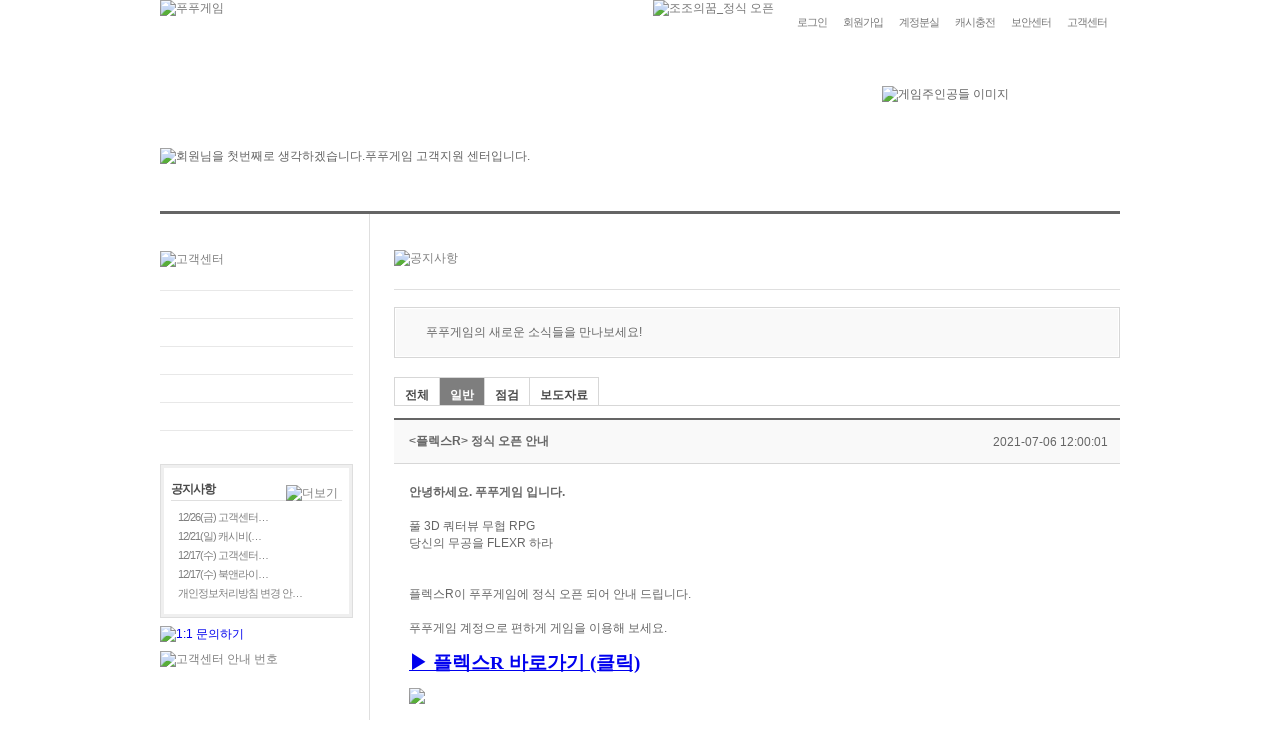

--- FILE ---
content_type: text/html; charset=UTF-8
request_url: http://member.pupugame.com/menu_customer/notice.html?sc=&sw=&cate=1&page=12&mode=read&no=872
body_size: 12109
content:
<!DOCTYPE HTML PUBLIC "-//W3C//DTD HTML 4.01 Transitional//EN" "http://www.w3.org/TR/html4/loose.dtd">
<html xmlns="http://www.w3.org/1999/xhtml" lang="ko" xml:lang="ko">
 <head>
	<meta http-equiv="content-type" content="text/html; charset=utf-8"/>	
	<meta http-equiv="X-UA-Compatible" content="IE=edge, chrome=1" /><meta name="description" content="푸푸게임 - 무한한 재미가 시작 되는 곳! 푸푸게임!">
<meta name="keywords" content="게임,웹게임,푸푸게임,WEB GAME, 게임포털, 무료게임">
<meta name="author" content="푸푸게임">
<meta name="subject" content="푸푸게임">
<meta name="title" content="푸푸게임">
<meta name="Copyright" content="ENP GAMES">
<meta name="robots" content="index,follow" />
<link rel="shortcut icon" type="image/x-icon" href="//member.pupugame.com/favicon.ico" />
	<title>푸푸게임 - 무한한 재미가 시작되는 곳! 푸푸게임!</title>
	<link rel="stylesheet" type="text/css" href="/css/common.css" >
	<link rel="stylesheet" type="text/css" href="/css/sub_common.css" >

	<script type="text/javascript" src="/js/js_cmn.js"></script>
	<script type="text/javascript" src="/js/js_notice.js"></script>
	<script type="text/javascript" src="/js/jquery.min.js"></script>
	
	<!-- PUPUGAME GNB Start -->
	<script type="text/javascript" src="//www.pupugame.com/js/global_gnb.js"></script>	
	<!-- PUPUGAME GNB End -->

	<!-- Google Tag Manager -->
	<script>(function(w,d,s,l,i){w[l]=w[l]||[];w[l].push({'gtm.start':
	new Date().getTime(),event:'gtm.js'});var f=d.getElementsByTagName(s)[0],
	j=d.createElement(s),dl=l!='dataLayer'?'&l='+l:'';j.async=true;j.src=
	'https://www.googletagmanager.com/gtm.js?id='+i+dl;f.parentNode.insertBefore(j,f);
	})(window,document,'script','dataLayer','GTM-PV3LZZ8');</script>
	<!-- End Google Tag Manager -->	
</head>

<body>

<!-- Google Tag Manager (noscript) -->
<noscript><iframe src="https://www.googletagmanager.com/ns.html?id=GTM-PV3LZZ8"
height="0" width="0" style="display:none;visibility:hidden"></iframe></noscript>
<!-- End Google Tag Manager (noscript) -->	<div id="wrapper">
		<div id="wrap">
			<div id="header">
				<div id="tab_navi">
					<ul>
						<!--li class="" onmouseover="this.className='on'" onmouseout="this.className=''"><a href="#" class="tabnavi_li_1">게임</a></li>
						<li class="blt_Dot"><img src="//image.pupugame.com/pupugame/tab_navi/gnb_Dot.gif" width="3" height="46" border="0" alt=""></li-->
						<li class="" onmouseover="this.className='on'" onmouseout="this.className=''"><a href="https://member.pupugame.com/menu_join/signup_gate.html" class="tabnavi_li_2">회원가입</a></li>
						<li class="blt_Dot"><img src="//image.pupugame.com/pupugame/tab_navi/gnb_Dot.gif" width="3" height="46" border="0" alt=""></li>
						<li class="" onmouseover="this.className='on'" onmouseout="this.className=''"><a href="http://cash.pupugame.com/cash_index.html" class="tabnavi_li_3">캐시충전</a></li>
						<li class="blt_Dot"><img src="//image.pupugame.com/pupugame/tab_navi/gnb_Dot.gif" width="3" height="46" border="0" alt=""></li>
						<li class="" onmouseover="this.className='on'" onmouseout="this.className=''"><a href="https://secure.pupugame.com/security_main.html" class="tabnavi_li_5">보안센터</a></li>
						<li class="blt_Dot"><img src="//image.pupugame.com/pupugame/tab_navi/gnb_Dot.gif" width="3" height="46" border="0" alt=""></li>
						<li class="on" onmouseover="this.className='on'" onmouseout="this.className='on'"><a href="http://member.pupugame.com/menu_customer/faq_main.html" class="tabnavi_li_4">고객센터</a></li>
					</ul>
				</div>
			</div>			<div id="content">
				<div class="title_Sec">
					<h1 class="subTitle2"><img src="//image.pupugame.com/pupugame/title/tit_costmer.gif" width="324" height="40" border="0" alt="회원님을 첫번째로 생각하겠습니다.푸푸게임 고객지원 센터입니다."></h1>
					<img src="//image.pupugame.com/pupugame/title/titRightImg.jpg" width="238" height="125" border="0" alt="게임주인공들 이미지" class="titRimg"/>
				</div>
				<div class="common_cont2">
					<div id="snbWrap">
						<h3><img src="//image.pupugame.com/pupugame/subContent/subWrap/h_costomer.gif" width="193" height="39" alt="고객센터"></h3>
						<ul class="snb_List2">
							<li class="" onmouseover="this.className='on'" onmouseout="this.className=''"><a href="/menu_customer/faq_main.html" class="sli_01">FAQ</a></li>
							<li class="" onmouseover="this.className='on'" onmouseout="this.className=''"><a href="/menu_customer/helpdesk.html" class="sli_02">문의하기</a></li>
							<li class="" onmouseover="this.className='on'" onmouseout="this.className=''"><a href="/menu_customer/report_index.html" class="sli_03">신고하기</a></li>
							<li class=" on" onmouseover="this.className='on'" onmouseout="this.className=' on'"><a href="/menu_customer/notice.html" class="sli_04">공지사항</a></li>
							<li class="" onmouseover="this.className='on'" onmouseout="this.className=''"><a href="/menu_customer/policy.html" class="sli_05">약관 및 정책</a></li>
						</ul>
						<div class="notibox_outside">
							<div class="notibox_inside">
								<h4>공지사항</h4>
								<ul>
									<li><img src="//image.pupugame.com/pupugame/subContent/blt_square.gif" width="2" height="2"><a href="/menu_customer/notice.html?mode=read&no=1595">12/26(금) 고객센터…</a></li>
									<li><img src="//image.pupugame.com/pupugame/subContent/blt_square.gif" width="2" height="2"><a href="/menu_customer/notice.html?mode=read&no=1594">12/21(일) 캐시비(…</a></li>
									<li><img src="//image.pupugame.com/pupugame/subContent/blt_square.gif" width="2" height="2"><a href="/menu_customer/notice.html?mode=read&no=1593">12/17(수) 고객센터…</a></li>
									<li><img src="//image.pupugame.com/pupugame/subContent/blt_square.gif" width="2" height="2"><a href="/menu_customer/notice.html?mode=read&no=1588">12/17(수) 북앤라이…</a></li>
									<li><img src="//image.pupugame.com/pupugame/subContent/blt_square.gif" width="2" height="2"><a href="/menu_customer/notice.html?mode=read&no=1592">개인정보처리방침 변경 안…</a></li>
								</ul>
								<p class="more"><a href="/menu_customer/notice.html"><img src="//image.pupugame.com/pupugame/subContent/cutmer/blt_plus.gif" width="6" height="6" alt="더보기"></a></p>
							</div>
						</div>
						<p class="btn_QnA"><a href="http://member.pupugame.com/menu_customer/helpdesk.html"><img src="//image.pupugame.com/pupugame/subContent/btn_QnA.gif" width="193" height="59" alt="1:1 문의하기"></a></p>
						<p class="btn_QnA"><img src="//image.pupugame.com/pupugame/subContent/cutmer/btn_custer_phone.gif" width="193" height="102" alt="고객센터 안내 번호"></p>
					</div>					<div id="contentArea"  style="overflow-x: auto;">
						<div class="h_btline">
							<h2><img src="//image.pupugame.com/pupugame/subContent/cutmer/h_noti.gif" width="118" height="30" alt="공지사항"></h2>
						</div>
						<div class="cont_gry_out" style="margin:17px 0 19px 0;">
							<div class="cont_gry_in">
								<p class="gry_text2">
								<img src="//image.pupugame.com/pupugame/subContent/cutmer/blt_bang.gif" width="12" height="12">
									푸푸게임의 새로운 소식들을 만나보세요!
								</p>
							</div>
						</div>
						
						<div class="tab_faq">
							<ul>
								<li class=""><a href="notice.html?cate=all">전체</a></li>
								<li class="on"><a href="notice.html?cate=1">일반</a></li>
								<li class=""><a href="notice.html?cate=5">점검</a></li>
								<li class=""><a href="notice.html?cate=4">보도자료</a></li>
							</ul>
						</div>
						
						<table cellpadding="0" cellspacing="0" summary="" class="cutmr_common_list2">
							<caption>공지사항</caption>
							<colgroup>
								<col width="587px">
								<col width="139px">
							</colgroup>
							<tr>
								<th class="bgnone"><플렉스R> 정식 오픈 안내</th>
								<th class="bgnone3">2021-07-06 12:00:01</th>
							</tr>
							<tr>
								<td class="bgnone2" colspan="2">
									<p><strong>안녕하세요. 푸푸게임 입니다. </strong></p><p><br></p><p>풀 3D 쿼터뷰 무협 RPG</p><p>당신의 무공을 FLEXR 하라</p><p><br></p><p><og></og></p><p><br></p><p><span>플렉스R이 </span>푸푸게임에 정식 오픈 되어 안내 드립니다.</p><p><br></p><p>푸푸게임 계정으로 편하게 게임을 이용해 보세요. </p><p><br></p><p><span style="font-size: 14pt;"><strong><span style="color: rgb(9, 0, 255); font-family: Gungsuh,궁서,serif;"><u><font color="#0066cc"><font color="#0066cc"><a href="http://flexr.pupugame.com/" target="_blank" />▶ 플렉스R</a></font><font color="#0066cc"><a href="http://mk.pupugame.com/" target="_blank" /><a href="http://flexr.pupugame.com/" target="_blank" /> 바로가기 (클릭)</a></font></font></u></span></strong></span></p><p><span style="font-size: 14pt;"><strong><span style="color: rgb(9, 0, 255); font-family: Gungsuh,궁서,serif;"><span style="font-size: 14pt;"><strong><span style="color: rgb(9, 0, 255); font-family: Gungsuh,궁서,serif;"><u><br></u></span></strong></span></span></strong></span></p><p style="text-align: left;"><img onload="content_img_resize();"  style="cursor:pointer" src="http://ufile.pupugame.com/file/pupugame/notice/202107/1625467656781501_67656.jpg" class="txc-image" style="clear: none; float: none;" /></p><p><span style="font-size: 14pt;"><strong><span style="color: rgb(9, 0, 255); font-family: Gungsuh,궁서,serif;"><u><font color="#0066cc"><br></font></u></span></strong></span></p><p><br></p>								</td>
							</tr>
						</table>
						<div class="btm_botns">
							<p class="btn_left">
								<span class="butn1"><a href="notice.html?sc=&sw=&cate=1&page=12&mode=read&no=868">이전 글</a></span>								<span class="butn1"><a href="notice.html?sc=&sw=&cate=1&page=12&mode=read&no=874">다음 글</a></span>							</p>
							<p class="btn_rght"><span class="butn1"><a href="notice.html?sc=&sw=&cate=1&page=12&mode=list">목록</a></span></p>
						</div>					</div>
				</div>
			</div>
			<div id="footer">
				<p class="ftLogo"><a href="http://www.enpgames.co.kr" target="_blank"><img src="//image.pupugame.com/pupugame/footer/ft_logo.gif" width="161" height="21" alt="ENP GAMES"></a></p>
				<div>
					<ul class="guideMenu">
						<li><a href="http://www.enpgames.co.kr/" target="_blank"><img src="//image.pupugame.com/pupugame/footer/guideMN_li1.gif" width="38" height="11" alt="회사소개"></a></li>
						<li><img src="//image.pupugame.com/pupugame/footer/guidemenu_hr.gif" width="17" height="11" alt=""></li>
						<li><a href="http://member.pupugame.com/menu_customer/policy.html"><img src="//image.pupugame.com/pupugame/footer/guideMN_li2.gif" width="39" height="11" alt="이용약관"></a></li>
						<li><img src="//image.pupugame.com/pupugame/footer/guidemenu_hr.gif" width="17" height="11" alt=""></li>
						<li><a href="http://member.pupugame.com/menu_customer/policy.html?mode=personal"><img src="//image.pupugame.com/pupugame/footer/guideMN_li3.gif" width="77" height="11" alt="개인정보취급방침"></a></li>
						<li><img src="//image.pupugame.com/pupugame/footer/guidemenu_hr.gif" width="17" height="11" alt=""></li>
						<li><a href="http://member.pupugame.com/menu_customer/policy.html?mode=children"><img src="//image.pupugame.com/pupugame/footer/guideMN_li4.gif" width="67" height="11" alt="청소년보호정책"></a></li>
						<li><img src="//image.pupugame.com/pupugame/footer/guidemenu_hr.gif" width="17" height="11" alt=""></li>
						<li><a href="http://member.pupugame.com/menu_customer/faq_main.html"><img src="//image.pupugame.com/pupugame/footer/guideMN_li5.gif" width="39" height="11" alt="고객센터"></a></li>
					</ul>
					<address>

					</address>
				</div>
			</div>		</div>
	</div>
</body>
</html>


--- FILE ---
content_type: text/css
request_url: http://member.pupugame.com/css/common.css
body_size: 5212
content:
@charset "utf-8"
/* ENP GAMES 노영아 2012-11-16 */

/* reset */
html,body{width:100%; height:100%;}
html{overflow-y:scroll;}
*{padding:0;margin:0;}
body{font-family:'돋움',Dotum,'굴림',Gulim,helvetica,sans-serif; font-size:12px; color:#636363; background:#fff;}
body,h1,h2,h3,h4,h5,input,button{*word-break:break-all; -ms-word-break:break-all;}
body,div,dl,dt,dd,ol,ul,li,h1,h2,h3,h4,h5,h6,fieldset,form,p,button,input{margin:0; padding:0;}
h1,h2,h3,h4,h5,h6{font-weight:normal;font-size:100%;}
img,fieldset,iframe{border:0 none;}
li{list-style:none;}
input,select,button{vertical-align:middle;}
img{vertical-align:top;}
i,em,address{font-size:normal;}
button{cursor:pointer;}
button{margin:0; padding:0;}
a{text-decoration:none;}
a:hover{color:#ca3917;}
button img{left:-3px; *left:auto;}
button *{position:relative}
hr{display:none;}
legend{*width:0;}
legend{display:block; font-size:0; width:0; height:0; left:0; top:0; overflow:hidden; position:absolute;}
table{/* border-collapse:collapse; table-layout:fixed; */border-collapse:collapse; border-spacing:0;}
caption{visibility:hidden; font-size:0; text-indent:-10000em; left:0; top:0; width:0; height:0; line-height:0;}

/* common */
.blind,legend{overflow:hidden; position:absolute; left:0; top:0; width:0; height:0; line-height:0; font-size:0; visibility:hidden;}
.show{display:block;}
.hide{display:none;}
.inptTxt{height:14px; background:#fff; border:1px solid #cccccc; padding:5px 3px; *margin-top:-1px;}
.inptTxt.focusnot{height:14px; background:#fff; border:1px solid #cccccc; padding:5px 3px; *margin-top:-1px;}
.inptTxt.focus{height:14px; background:#faece6; border:1px solid #ca3917; padding:5px 3px; *margin-top:-1px;}
.i_radio,i_check{width:13px; height:13px; margin:1px 5px 6px 0; padding:0; vertical-align:middle;}

/* layout */
#wrapper{background:url('//image.pupugame.com/pupugame/visual/topBG.gif') repeat-x; height:251px; width:100%;}
#wrap{margin:0 auto; width:960px; position:relative;}
#header{width:960px; height:46px;}
#content{width:960px;}
#content:after{display:block; content:""; clear:both;}
#footer{width:960px; border-top:2px solid #656565; padding-top:24px; height:164px;}
.gnbmu_area{width:960px; height:40px;}


#tab_navi{height:46px; width:960px;}
#tab_navi:after{display:block; content:""; clear:both;}
#tab_navi ul{position:absolute; top:0; right:0;}
#tab_navi li{float:left;}
#tab_navi li.blt_Dot{margin:0 13px;}
#tab_navi li .tabnavi_li_1{display:block; width:26px; height:46px; background:url('//image.pupugame.com/pupugame/tab_navi/gnb_List1.gif') no-repeat 0 0; text-indent:-99999px;}
#tab_navi li .tabnavi_li_2{display:block; width:53px; height:46px; background:url('//image.pupugame.com/pupugame/tab_navi/gnb_List2.gif') no-repeat 0 0; text-indent:-99999px;}
#tab_navi li .tabnavi_li_3{display:block; width:58px; height:46px; background:url('//image.pupugame.com/pupugame/tab_navi/gnb_List3.gif') no-repeat 0 0; text-indent:-99999px;}
#tab_navi li .tabnavi_li_4{display:block; width:53px; height:46px; background:url('//image.pupugame.com/pupugame/tab_navi/gnb_List4.gif') no-repeat 0 0; text-indent:-99999px;}
#tab_navi li .tabnavi_li_5{display:block; width:53px; height:46px; background:url('//image.pupugame.com/pupugame/tab_navi/gnb_List5.gif') no-repeat 0 0; text-indent:-99999px;}
#tab_navi li.on .tabnavi_li_1{display:block; width:26px; height:46px; background:url('//image.pupugame.com/pupugame/tab_navi/gnb_List1.gif') no-repeat 0 -46px; text-indent:-99999px;}
#tab_navi li.on .tabnavi_li_2{display:block; width:53px; height:46px; background:url('//image.pupugame.com/pupugame/tab_navi/gnb_List2.gif') no-repeat 0 -46px; text-indent:-99999px;}
#tab_navi li.on .tabnavi_li_3{display:block; width:58px; height:46px; background:url('//image.pupugame.com/pupugame/tab_navi/gnb_List3.gif') no-repeat 0 -46px; text-indent:-99999px;}
#tab_navi li.on .tabnavi_li_4{display:block; width:53px; height:46px; background:url('//image.pupugame.com/pupugame/tab_navi/gnb_List4.gif') no-repeat 0 -46px; text-indent:-99999px;}
#tab_navi li.on .tabnavi_li_5{display:block; width:53px; height:46px; background:url('//image.pupugame.com/pupugame/tab_navi/gnb_List5.gif') no-repeat 0 -46px; text-indent:-99999px;}
#tab_navi li .tabnavi_li_dift2{display:block; width:66px; height:46px; background:url('//image.pupugame.com/pupugame/tab_navi/gnb_List2_2.gif') no-repeat 0 0; text-indent:-99999px;}
#tab_navi li.on .tabnavi_li_dift2{display:block; width:66px; height:46px; background:url('//image.pupugame.com/pupugame/tab_navi/gnb_List2_2.gif') no-repeat 0 -46px;; text-indent:-99999px;}

#footer:after{display:block; content:""; clear:both;}
#footer .ftLogo{float:left;}
#footer div{float:left; padding-left:38px;}
#footer .guideMenu{margin-top:5px;}
#footer .guideMenu li{float:left;}
#footer .guideMenu:after{display:block; content:""; clear:both;}
#footer address{background:url('//image.pupugame.com/pupugame/footer/address.gif') no-repeat 0 0; display:block; width:455px; height:66px; text-indent:-99999px;  clear:both; margin-top:13px;}

/*추가 ir*/
.ir { display:block; overflow:hidden; font-size:0; line-height:0; text-indent:-9999px; }

--- FILE ---
content_type: text/css
request_url: http://www.pupugame.com/css/gnb_navi_140120.css
body_size: 4306
content:
/* 2014-01-14 NYA */
@charset "utf-8"

#gnb_pupu{position:relative; z-index:1000;height:40px;text-align:center;}
#gnb_pupu *{margin:0;padding:0;font-size:12px;font-family:Dotum,'돋움';color:#787878;list-style:none;}
.gnb_pupu{background:url('//image.pupugame.com/pupugame/gnb/gnb_bg.gif') repeat-x 0 0; z-index:1000;}
#gnb_pupu img{vertical-align:top;border:0 none;}
#gnb_pupu a{text-decoration:none;}
#gnb_pupu a:hover{text-decoration:underline;}
#gnb_pupu .gnb_areabox{position:relative;width:960px;height:40px;margin:0 auto;text-align:left;}
#gnb_pupu .gnb_top{position:relative;}

/* 로고,전체게임,스마트폰게임 */
#gnb_pupu .gnb_menu{height:40px;position:absolute;top:0;left:0;*zoom:1; z-index:1000;}
#gnb_pupu .gnb_menu:after{content:"";display:block;clear:both;}
#gnb_pupu .gnb_menu > dt{display:block;width:126px;height:40px;float:left;margin-right:19px;}
#gnb_pupu .gnb_menu > dd{float:left;}
#gnb_pupu .gnb_menu > dd > a{display:block;height:40px;background:url('//image.pupugame.com/pupugame/gnb/gnb_top.png') no-repeat;}
#gnb_pupu .gnb_menu .gnb_allgame a{width:65px;background-position:0 0;}
#gnb_pupu .gnb_menu .gnb_smartphone a{width:83px;background-position:-65px 0;}
/*#gnb_pupu .gnb_menu .gnb_webtoon a{width:64px;background-position:-148px 0;}*/
#gnb_pupu .gnb_menu .gnb_cogame a{width:74px;background-position:-148px 0;}
#gnb_pupu .gnb_menu .gnb_allgame a:hover,#gnb_pupu .gnb_top .gnb_allgame a.on{background-position:0 -40px;}
#gnb_pupu .gnb_menu .gnb_smartphone a:hover,#gnb_pupu .gnb_top .gnb_smartphone a.on{background-position:-65px -40px;}
/*#gnb_pupu .gnb_menu .gnb_webtoon a:hover,#gnb_pupu .gnb_top .gnb_webtoon a.on{background-position:-148px -40px;}*/
#gnb_pupu .gnb_menu .gnb_cogame a:hover,#gnb_pupu .gnb_top .gnb_cogame a.on{background-position:-148px -40px;}

/* 광고영역,리스트 */
#gnb_pupu .gnb_svc{height:39px;position:absolute;top:0;right:0;*zoom:1;}
#gnb_pupu .gnb_svc:after{content:"";display:block;clear:both;}
#gnb_pupu .gnb_svc .gnb_ad{float:left;}
#gnb_pupu .gnb_svc .gnb_mn_lst{float:left;padding:15px 5px 0 15px;}
#gnb_pupu .gnb_svc .gnb_mn_lst li{float:left;height:12px;}
#gnb_pupu .gnb_svc .gnb_mn_lst li a{font-size:11px;letter-spacing:-1px;background:url('//image.pupugame.com/pupugame/gnb/gnbmenu_hr.gif') no-repeat 100% 50%;padding:0 8px;}
#gnb_pupu .gnb_svc .gnb_mn_lst .last_hr a{background:none;}

/* 전체게임 리스트 */
#gnb_pupu .gnb_allgamelst{position:absolute;top:40px;left:156px;border:1px solid #b5b5b5;border-top:none; width: 401px; z-index:1000;}	/* 가로 사이즈 달라질 경우 width 값 조정 */
#gnb_pupu .gnb_glstbox{background-color:#fff;border:3px solid #e7e7e7;}
#gnb_pupu .gnb_glstbox th.glst_hr{padding-left:1px;background:url('//image.pupugame.com/pupugame/gnb/gamelst_hr.gif') no-repeat 0 0;}
#gnb_pupu .gnb_glstbox td{width:119px;line-height:19px;vertical-align:top;padding:11px 0 20px 12px;border-left:1px solid #e7e7e7;}
#gnb_pupu .gnb_glstbox td img{margin:3px 0 0 2px;}
#gnb_pupu .gnb_glstbox td .on_new{color:#ca3917;}
#gnb_pupu .gnb_glstbox td .on_hot{color:#2488c2;}
#gnb_pupu .gnb_glstbox td .on_pre{color:#bf0ec6;}

/* 스마트폰게임 리스트 */
#gnb_pupu .gnb_sphonelst{position:absolute;top:40px;left:156px;border:1px solid #b5b5b5;border-top:none; z-index:1000;}
#gnb_pupu .gnb_splstbox{background-color:#fff;border:3px solid #e7e7e7;}
#gnb_pupu .gnb_splstbox .gnb_splstbox_top{height:32px;background:url('//image.pupugame.com/pupugame/gnb/sphonetit_bg.gif') repeat-x 0 0;text-align:right;}
#gnb_pupu .gnb_splstbox .gnb_plist{*zoom:1;padding:20px 0 18px;}
#gnb_pupu .gnb_splstbox .gnb_plist:after{content:"";display:block;clear:both;}
#gnb_pupu .gnb_splstbox .gnb_plist li{width:138px;text-align:center;float:left;padding-top:3px;border-left:1px solid #e7e7e7;}
#gnb_pupu .gnb_splstbox .gnb_plist li a{cursor:pointer;}
#gnb_pupu .gnb_splstbox .gnb_plist li a:hover{text-decoration:none;}
#gnb_pupu .gnb_splstbox .gnb_plist .os{height:14px;margin:3px 0 4px;text-decoration:none;}
#gnb_pupu .gnb_splstbox .gnb_plist a:hover .phonename{text-decoration:underline;}

.blind{visibility:hidden;position:absolute;top:0;left:0;width:0;height:0;line-height:0;font-size:0;overflow:hidden;}

#GameBox div{left:140px; z-index:1001;}

--- FILE ---
content_type: text/plain
request_url: https://www.google-analytics.com/j/collect?v=1&_v=j102&a=1881704464&t=pageview&_s=1&dl=http%3A%2F%2Fmember.pupugame.com%2Fmenu_customer%2Fnotice.html%3Fsc%3D%26sw%3D%26cate%3D1%26page%3D12%26mode%3Dread%26no%3D872&ul=en-us%40posix&dt=%ED%91%B8%ED%91%B8%EA%B2%8C%EC%9E%84%20-%20%EB%AC%B4%ED%95%9C%ED%95%9C%20%EC%9E%AC%EB%AF%B8%EA%B0%80%20%EC%8B%9C%EC%9E%91%EB%90%98%EB%8A%94%20%EA%B3%B3!%20%ED%91%B8%ED%91%B8%EA%B2%8C%EC%9E%84!&sr=1280x720&vp=1280x720&_utma=75137550.683590696.1766945841.1766945841.1766945841.1&_utmz=75137550.1766945841.1.1.utmcsr%3D(direct)%7Cutmccn%3D(direct)%7Cutmcmd%3D(none)&_utmht=1766945841616&_u=YQBCAEABAAAAACAAI~&jid=455915716&gjid=168468400&cid=683590696.1766945841&tid=UA-37389769-1&_gid=1275724344.1766945842&_r=1&_slc=1&gtm=45He5ca1h1n81PV3LZZ8v810459622za200zd810459622&gcd=13l3l3l3l1l1&dma=0&tag_exp=103116026~103200004~104527906~104528500~104684208~104684211~105391253~115583767~115938465~115938468~116184927~116184929~116251938~116251940~116682876&z=1197378292
body_size: -451
content:
2,cG-9HX970WK6C

--- FILE ---
content_type: text/javascript
request_url: http://member.pupugame.com/js/js_notice.js
body_size: 210
content:
//<![CDATA[

function search_chk() {
	var f = document.srchFrm;

	if ( f.sw.value == '' ) {
		alert( "검색어를 입력해 주십시오." );
		f.sw.focus();
		return;	
	}
	
	f.submit();
}

//]]>

--- FILE ---
content_type: text/javascript
request_url: http://member.pupugame.com/js/js_cmn.js
body_size: 3150
content:
//<![CDATA[
////document.domain = 'pupugame.com';

// 폼 체크 함수
function IsEmpty(_data) {
  if (_data.length < 1) {
    return true;
  }
  return false;
}

// input 다음 칸으로 focus 넘기기. 칸수 , this.id , 다음 id값
function nextBlank(N, Obj, nextID) {
  if (document.getElementById(Obj).value.length == N) {
    document.getElementById(nextID).focus();
  }
}

//이미지 사이즈 조절 폭이 585px보다 크면 585px로 자동 줄이기
function content_img_resize() {
  var contentBox = document.getElementById("contentArea");
  var contentImg = contentBox.getElementsByTagName("IMG");

  for (var i = 0; i < contentImg.length; i++) {
    var img = new Image();
    img.src = contentBox.getElementsByTagName("IMG")[i].src;

    if (img.width > 585) {
      contentBox.getElementsByTagName("IMG")[i].width = 585;
    }
  }
}

function popup_openchk(url, name, option) {
  var objPopup = window.open(url, name, option);

  if (objPopup == null) {
    alert(
      "팝업이 차단 되어 있습니다.\n브라우저 설정에서 팝업 설정을 차단 해제 하거나 허용 사이트에 푸푸게임을 추가해 주시기 바랍니다."
    );
    return false;
  } else {
    return true;
  }
}

// 로그인 팝업용. GNB 스크립트에 있는 pupu_show_layerpop 스크립트 필요. obj는 popup과 layer
function pupu_loginpop(_obj) {
  if (_obj == "") {
    _obj = "layer";
  }
  pupu_show_layerpop(
    "http://member.pupugame.com/menu_login/popup_login.html?mode=" + _obj,
    "512",
    "390"
  );
}

// 캐시 충전 팝업
function cash_chargepop() {
  var url = "http://cash.pupugame.com/cash_charge/popup_cash_charge.html";
  popup_openchk(
    url,
    "pupu_cash",
    "width=522,height=742,toolbar=no,status=no,menubar=no,location=no,resizable=no,scrollbars=auto,left=10,top=10"
  );
}

//비밀번호 규칙검사
function passwordCheck(password, callback) {
  $.ajax({
    type: "POST", //POST GET
    url: "https://member.pupugame.com/menu_join/check_password.inc.php", //PAGEURL
    //dataType: "html",       //HTML XML SCRIPT JSON
    data: { id: password },
    timeout: 10000, //제한시간 지정
    cache: false, //true, false
    success: function whenSuccess(args) {
      //SUCCESS FUNCTION
      callback(args);
    },
    error: function whenError(e) {
      //ERROR FUNCTION
      alert("code : " + e.status + "\r\nmessage : " + e.responseText);
    },
  });
}

function passwordInformPopup() {
  pupu_show_layerpop(
    "//member.pupugame.com/popup/password_inform.html",
    "336",
    "412",
    "300"
  );
}

// Google Analytics
var _gaq = _gaq || [];
_gaq.push(["_setAccount", "UA-37389769-1"]);
_gaq.push(["_trackPageview"]);

(function () {
  var ga = document.createElement("script");
  ga.type = "text/javascript";
  ga.async = true;
  ga.src =
    ("https:" == document.location.protocol ? "https://ssl" : "http://www") +
    ".google-analytics.com/ga.js";
  var s = document.getElementsByTagName("script")[0];
  s.parentNode.insertBefore(ga, s);
})();

//]]>
